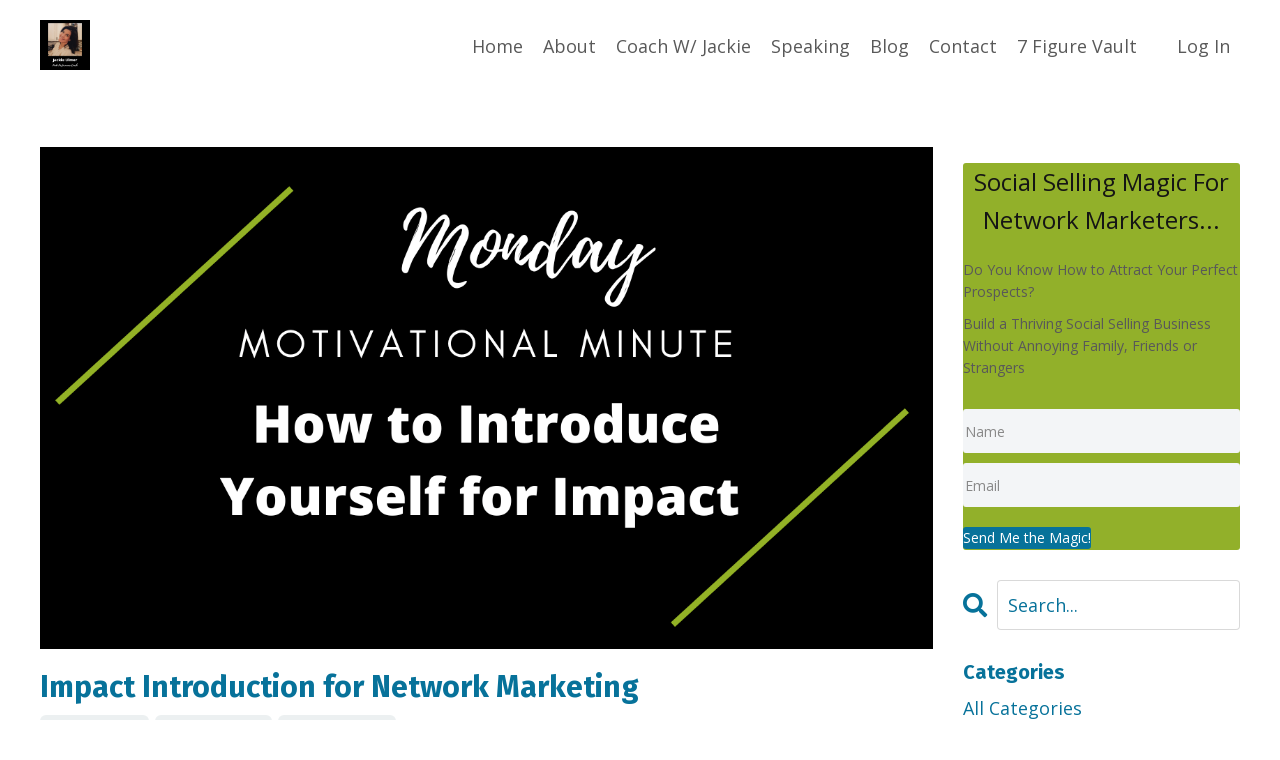

--- FILE ---
content_type: text/html; charset=utf-8
request_url: https://www.streetsmartwealth.com/blog?page=7&tag=business%20podcast
body_size: 8534
content:
<!doctype html>
<html lang="en">
  <head>
    
              <meta name="csrf-param" content="authenticity_token">
              <meta name="csrf-token" content="CGFSTetUriuylUzKkYrh07F8SyHM6QGZZKvBy54KAaCj84BPaxKvBzp8KrBlFMIc0iJAXQQcgYKSYOYqrfoR/g==">
            
    <title>
      
        Street Smart Wealth Blog
      
    </title>
    <meta charset="utf-8" />
    <meta http-equiv="x-ua-compatible" content="ie=edge, chrome=1">
    <meta name="viewport" content="width=device-width, initial-scale=1, shrink-to-fit=no">
    
      <meta name="description" content="Jackie Ulmer&#39;s Blog on Business, Confidence, Social Media and Mindset Success" />
    
    <meta property="og:type" content="website">
<meta property="og:url" content="https://www.streetsmartwealth.com/blog?tag=business+podcast">
<meta name="twitter:card" content="summary_large_image">

<meta property="og:title" content="Street Smart Wealth Blog">
<meta name="twitter:title" content="Street Smart Wealth Blog">


<meta property="og:description" content="Jackie Ulmer&#39;s Blog on Business, Confidence, Social Media and Mindset Success">
<meta name="twitter:description" content="Jackie Ulmer&#39;s Blog on Business, Confidence, Social Media and Mindset Success">


<meta property="og:image" content="https://kajabi-storefronts-production.kajabi-cdn.com/kajabi-storefronts-production/sites/9395/images/dYp1tTtpQq1huSPFORnu_file.jpg">
<meta name="twitter:image" content="https://kajabi-storefronts-production.kajabi-cdn.com/kajabi-storefronts-production/sites/9395/images/dYp1tTtpQq1huSPFORnu_file.jpg">

    
      <link href="https://kajabi-storefronts-production.kajabi-cdn.com/kajabi-storefronts-production/sites/9395/images/fOMFnwyxShaPbSfLt49Y_JUSSW.png?v=2" rel="shortcut icon" />
    
    <link rel="canonical" href="https://www.streetsmartwealth.com/blog?tag=business+podcast" />

    <!-- Google Fonts ====================================================== -->
    <link rel="preconnect" href="https://fonts.gstatic.com" crossorigin>
    <link rel="stylesheet" media="print" onload="this.onload=null;this.removeAttribute(&#39;media&#39;);" type="text/css" href="//fonts.googleapis.com/css?family=Open+Sans:400,700,400italic,700italic|Fira+Sans:400,700,400italic,700italic&amp;display=swap" />

    <!-- Kajabi CSS ======================================================== -->
    <link rel="stylesheet" media="print" onload="this.onload=null;this.removeAttribute(&#39;media&#39;);" type="text/css" href="https://kajabi-app-assets.kajabi-cdn.com/assets/core-0d125629e028a5a14579c81397830a1acd5cf5a9f3ec2d0de19efb9b0795fb03.css" />

    

    <!-- Font Awesome Icons -->
    <link rel="stylesheet" media="print" onload="this.onload=null;this.removeAttribute(&#39;media&#39;);" type="text/css" crossorigin="anonymous" href="https://use.fontawesome.com/releases/v5.15.2/css/all.css" />

    <link rel="stylesheet" media="screen" href="https://kajabi-storefronts-production.kajabi-cdn.com/kajabi-storefronts-production/themes/2150449730/assets/styles.css?1707359871765125" />

    <!-- Customer CSS ====================================================== -->
    <!-- If you're using custom css that affects the first render of the page, replace async_style_link below with styesheet_tag -->
    <link rel="stylesheet" media="print" onload="this.onload=null;this.removeAttribute(&#39;media&#39;);" type="text/css" href="https://kajabi-storefronts-production.kajabi-cdn.com/kajabi-storefronts-production/themes/2150449730/assets/overrides.css?1707359871765125" />
    <style>
  /* Custom CSS Added Via Theme Settings */
  /* CSS Overrides go here */
</style>

    <!-- Kajabi Editor Only CSS ============================================ -->
    

    <!-- Header hook ======================================================= -->
    <link rel="alternate" type="application/rss+xml" title="Street Smart Wealth Blog" href="https://www.streetsmartwealth.com/blog.rss" /><script type="text/javascript">
  var Kajabi = Kajabi || {};
</script>
<script type="text/javascript">
  Kajabi.currentSiteUser = {
    "id" : "-1",
    "type" : "Guest",
    "contactId" : "",
  };
</script>
<script type="text/javascript">
  Kajabi.theme = {
    activeThemeName: "Streamlined Home",
    previewThemeId: null,
    editor: false
  };
</script>
<meta name="turbo-prefetch" content="false">
<script async src="https://pagead2.googlesyndication.com/pagead/js/adsbygoogle.js?client=ca-pub-3867649159478686" crossorigin="anonymous"></script><script async src="https://www.googletagmanager.com/gtag/js?id=G-8VYF9L0EQW"></script>
<script>
  window.dataLayer = window.dataLayer || [];
  function gtag(){dataLayer.push(arguments);}
  gtag('js', new Date());
  gtag('config', 'G-8VYF9L0EQW');
</script>
<style type="text/css">
  #editor-overlay {
    display: none;
    border-color: #2E91FC;
    position: absolute;
    background-color: rgba(46,145,252,0.05);
    border-style: dashed;
    border-width: 3px;
    border-radius: 3px;
    pointer-events: none;
    cursor: pointer;
    z-index: 10000000000;
  }
  .editor-overlay-button {
    color: white;
    background: #2E91FC;
    border-radius: 2px;
    font-size: 13px;
    margin-inline-start: -24px;
    margin-block-start: -12px;
    padding-block: 3px;
    padding-inline: 10px;
    text-transform:uppercase;
    font-weight:bold;
    letter-spacing:1.5px;

    left: 50%;
    top: 50%;
    position: absolute;
  }
</style>
<script src="https://kajabi-app-assets.kajabi-cdn.com/vite/assets/track_analytics-999259ad.js" crossorigin="anonymous" type="module"></script><link rel="modulepreload" href="https://kajabi-app-assets.kajabi-cdn.com/vite/assets/stimulus-576c66eb.js" as="script" crossorigin="anonymous">
<link rel="modulepreload" href="https://kajabi-app-assets.kajabi-cdn.com/vite/assets/track_product_analytics-9c66ca0a.js" as="script" crossorigin="anonymous">
<link rel="modulepreload" href="https://kajabi-app-assets.kajabi-cdn.com/vite/assets/stimulus-e54d982b.js" as="script" crossorigin="anonymous">
<link rel="modulepreload" href="https://kajabi-app-assets.kajabi-cdn.com/vite/assets/trackProductAnalytics-3d5f89d8.js" as="script" crossorigin="anonymous">      <script type="text/javascript">
        if (typeof (window.rudderanalytics) === "undefined") {
          !function(){"use strict";window.RudderSnippetVersion="3.0.3";var sdkBaseUrl="https://cdn.rudderlabs.com/v3"
          ;var sdkName="rsa.min.js";var asyncScript=true;window.rudderAnalyticsBuildType="legacy",window.rudderanalytics=[]
          ;var e=["setDefaultInstanceKey","load","ready","page","track","identify","alias","group","reset","setAnonymousId","startSession","endSession","consent"]
          ;for(var n=0;n<e.length;n++){var t=e[n];window.rudderanalytics[t]=function(e){return function(){
          window.rudderanalytics.push([e].concat(Array.prototype.slice.call(arguments)))}}(t)}try{
          new Function('return import("")'),window.rudderAnalyticsBuildType="modern"}catch(a){}
          if(window.rudderAnalyticsMount=function(){
          "undefined"==typeof globalThis&&(Object.defineProperty(Object.prototype,"__globalThis_magic__",{get:function get(){
          return this},configurable:true}),__globalThis_magic__.globalThis=__globalThis_magic__,
          delete Object.prototype.__globalThis_magic__);var e=document.createElement("script")
          ;e.src="".concat(sdkBaseUrl,"/").concat(window.rudderAnalyticsBuildType,"/").concat(sdkName),e.async=asyncScript,
          document.head?document.head.appendChild(e):document.body.appendChild(e)
          },"undefined"==typeof Promise||"undefined"==typeof globalThis){var d=document.createElement("script")
          ;d.src="https://polyfill-fastly.io/v3/polyfill.min.js?version=3.111.0&features=Symbol%2CPromise&callback=rudderAnalyticsMount",
          d.async=asyncScript,document.head?document.head.appendChild(d):document.body.appendChild(d)}else{
          window.rudderAnalyticsMount()}window.rudderanalytics.load("2apYBMHHHWpiGqicceKmzPebApa","https://kajabiaarnyhwq.dataplane.rudderstack.com",{})}();
        }
      </script>
      <script type="text/javascript">
        if (typeof (window.rudderanalytics) !== "undefined") {
          rudderanalytics.page({"account_id":"8647","site_id":"9395"});
        }
      </script>
      <script type="text/javascript">
        if (typeof (window.rudderanalytics) !== "undefined") {
          (function () {
            function AnalyticsClickHandler (event) {
              const targetEl = event.target.closest('a') || event.target.closest('button');
              if (targetEl) {
                rudderanalytics.track('Site Link Clicked', Object.assign(
                  {"account_id":"8647","site_id":"9395"},
                  {
                    link_text: targetEl.textContent.trim(),
                    link_href: targetEl.href,
                    tag_name: targetEl.tagName,
                  }
                ));
              }
            };
            document.addEventListener('click', AnalyticsClickHandler);
          })();
        }
      </script>
<script>
!function(f,b,e,v,n,t,s){if(f.fbq)return;n=f.fbq=function(){n.callMethod?
n.callMethod.apply(n,arguments):n.queue.push(arguments)};if(!f._fbq)f._fbq=n;
n.push=n;n.loaded=!0;n.version='2.0';n.agent='plkajabi';n.queue=[];t=b.createElement(e);t.async=!0;
t.src=v;s=b.getElementsByTagName(e)[0];s.parentNode.insertBefore(t,s)}(window,
                                                                      document,'script','https://connect.facebook.net/en_US/fbevents.js');


fbq('init', '750535548381394');
fbq('track', "PageView");</script>
<noscript><img height="1" width="1" style="display:none"
src="https://www.facebook.com/tr?id=750535548381394&ev=PageView&noscript=1"
/></noscript>
<meta name='site_locale' content='en'><style type="text/css">
  body main {
    direction: ltr;
  }
  .slick-list {
    direction: ltr;
  }
</style>
<style type="text/css">
  /* Font Awesome 4 */
  .fa.fa-twitter{
    font-family:sans-serif;
  }
  .fa.fa-twitter::before{
    content:"𝕏";
    font-size:1.2em;
  }

  /* Font Awesome 5 */
  .fab.fa-twitter{
    font-family:sans-serif;
  }
  .fab.fa-twitter::before{
    content:"𝕏";
    font-size:1.2em;
  }
</style>
<link rel="stylesheet" href="https://cdn.jsdelivr.net/npm/@kajabi-ui/styles@1.0.4/dist/kajabi_products/kajabi_products.css" />
<script type="module" src="https://cdn.jsdelivr.net/npm/@pine-ds/core@3.13.0/dist/pine-core/pine-core.esm.js"></script>
<script nomodule src="https://cdn.jsdelivr.net/npm/@pine-ds/core@3.13.0/dist/pine-core/index.esm.js"></script>


  </head>
  <style>
  body {
    
      
    
  }
</style>
  <body id="encore-theme" class="background-unrecognized">
    

    <div id="section-header" data-section-id="header">

<style>
  /* Default Header Styles */
  .header {
    
      background-color: #FFFFFF;
    
    font-size: 18px;
  }
  .header a,
  .header a.link-list__link,
  .header a.link-list__link:hover,
  .header a.social-icons__icon,
  .header .user__login a,
  .header .dropdown__item a,
  .header .dropdown__trigger:hover {
    color: #595959;
  }
  .header .dropdown__trigger {
    color: #595959 !important;
  }
  /* Mobile Header Styles */
  @media (max-width: 767px) {
    .header {
      
      font-size: 16px;
    }
    
    .header .hamburger__slices .hamburger__slice {
      
        background-color: ;
      
    }
    
      .header a.link-list__link, .dropdown__item a, .header__content--mobile {
        text-align: left;
      }
    
    .header--overlay .header__content--mobile  {
      padding-bottom: 20px;
    }
  }
  /* Sticky Styles */
  
</style>

<div class="hidden">
  
    
  
    
  
    
  
    
  
  
  
  
</div>

<header class="header header--static    header--close-on-scroll" kjb-settings-id="sections_header_settings_background_color">
  <div class="hello-bars">
    
      
    
      
    
      
    
      
    
  </div>
  
    <div class="header__wrap">
      <div class="header__content header__content--desktop background-unrecognized">
        <div class="container header__container media justify-content-left">
          
            
                <style>
@media (min-width: 768px) {
  #block-1555988494486 {
    text-align: left;
  }
} 
</style>

<div id="block-1555988494486" class="header__block header__block--logo header__block--show header__switch-content " kjb-settings-id="sections_header_blocks_1555988494486_settings_stretch">
  

<style>
  #block-1555988494486 {
    line-height: 1;
  }
  #block-1555988494486 .logo__image {
    display: block;
    width: 50px;
  }
  #block-1555988494486 .logo__text {
    color: ;
  }
</style>

<a class="logo" href="/">
  
    
      <img loading="auto" class="logo__image" alt="Header Logo" kjb-settings-id="sections_header_blocks_1555988494486_settings_logo" src="https://kajabi-storefronts-production.kajabi-cdn.com/kajabi-storefronts-production/sites/9395/images/asSTv2nRTMmtMRdUXInV_JackieUlmer-K-Logo.png" />
    
  
</a>
</div>
              
          
            
                <style>
@media (min-width: 768px) {
  #block-1555988491313 {
    text-align: right;
  }
} 
</style>

<div id="block-1555988491313" class="header__block header__switch-content header__block--menu stretch" kjb-settings-id="sections_header_blocks_1555988491313_settings_stretch">
  <div class="link-list justify-content-right" kjb-settings-id="sections_header_blocks_1555988491313_settings_menu">
  
    <a class="link-list__link" href="https://www.streetsmartwealth.com/" >Home</a>
  
    <a class="link-list__link" href="https://www.streetsmartwealth.com/p/about" >About</a>
  
    <a class="link-list__link" href="https://www.streetsmartwealth.com/network-marketing-coach-women" >Coach W/ Jackie</a>
  
    <a class="link-list__link" href="https://www.streetsmartwealth.com/speak" >Speaking</a>
  
    <a class="link-list__link" href="https://www.streetsmartwealth.com/blog" >Blog</a>
  
    <a class="link-list__link" href="https://www.streetsmartwealth.com/p/contact" >Contact</a>
  
    <a class="link-list__link" href="https://www.streetsmartwealth.com/store" >7 Figure Vault</a>
  
</div>
</div>
              
          
            
                <style>
@media (min-width: 768px) {
  #block-1602256221872 {
    text-align: right;
  }
} 
</style>

<div id="block-1602256221872" class="header__block header__switch-content header__block--menu " kjb-settings-id="sections_header_blocks_1602256221872_settings_stretch">
  <div class="link-list justify-content-right" kjb-settings-id="sections_header_blocks_1602256221872_settings_menu">
  
</div>
</div>
              
          
            
                <style>
@media (min-width: 768px) {
  #block-1555988487706 {
    text-align: left;
  }
} 
</style>

<div id="block-1555988487706" class="header__block header__switch-content header__block--user " kjb-settings-id="sections_header_blocks_1555988487706_settings_stretch">
  <style>
  /* Dropdown menu colors for desktop */
  @media (min-width: 768px) {
    #block-1555988487706 .dropdown__menu {
      background: #FFFFFF;
      color: #595959;
    }
    #block-1555988487706 .dropdown__item a,
    #block-1555988487706 {
      color: #595959;
    }
  }
  /* Mobile menu text alignment */
  @media (max-width: 767px) {
    #block-1555988487706 .dropdown__item a,
    #block-1555988487706 .user__login a {
      text-align: left;
    }
  }
</style>

<div class="user" kjb-settings-id="sections_header_blocks_1555988487706_settings_language_login">
  
    <span class="user__login" kjb-settings-id="language_login"><a href="/login">Log In</a></span>
  
</div>
</div>
              
          
          
            <div class="hamburger hidden--desktop" kjb-settings-id="sections_header_settings_hamburger_color">
              <div class="hamburger__slices">
                <div class="hamburger__slice hamburger--slice-1"></div>
                <div class="hamburger__slice hamburger--slice-2"></div>
                <div class="hamburger__slice hamburger--slice-3"></div>
                <div class="hamburger__slice hamburger--slice-4"></div>
              </div>
            </div>
          
        </div>
      </div>
      <div class="header__content header__content--mobile">
        <div class="header__switch-content header__spacer"></div>
      </div>
    </div>
  
</header>

</div>
    <main>
      <div data-dynamic-sections=blog><div id="section-1599589855686" data-section-id="1599589855686"><style>
  
  .blog-listings {
    background-color: ;
  }
  .blog-listings .sizer {
    padding-top: 40px;
    padding-bottom: 40px;
  }
  .blog-listings .container {
    max-width: calc(1260px + 10px + 10px);
    padding-right: 10px;
    padding-left: 10px;
  }
  .blog-listing__panel {
    background-color: #ffffff;
    border-color: ;
    border-radius: 4px;
    border-style: none;
    border-width: 25px ;
  }
  .blog-listing__title {
    color: #07729a !important;
  }
  .blog-listing__title:hover {
    color: #07729a !important;
  }
  .blog-listing__date {
    color: ;
  }
  .tag {
    color: #07729a;
    background-color: #ecf0f1;
  }
  .tag:hover {
    color: #07729a;
    background-color: #ecf0f1;
  }
  .blog-listing__content {
    color: ;
  }
  .blog-listing__more {
    color: #07729a;
  }
  @media (min-width: 768px) {
    
    .blog-listings .sizer {
      padding-top: 40px;
      padding-bottom: 40px;
    }
    .blog-listings .container {
      max-width: calc(1260px + 40px + 40px);
      padding-right: 40px;
      padding-left: 40px;
    }
  }
  .pag__link {
    color: ;
  }
  .pag__link--current {
    color: ;
  }
  .pag__link--disabled {
    color: ;
  }
</style>

<section class="blog-listings " kjb-settings-id="sections_1599589855686_settings_background_color">
  <div class="sizer">
    
    <div class="container">
      <div class="row">
        
          <div class="col-lg-9">
        
          <div class="blog-listings__content blog-listings__content--list">
            
              
                





<div class="blog-listing blog-listing--list blog-listing--has-media">
  
    <div class="blog-listing__media">
      
        
  
    
      <a href="/blog/impact-introduction-network-marketing">
        <img loading="auto" alt="Monday Motivation Minute" src="https://kajabi-storefronts-production.kajabi-cdn.com/kajabi-storefronts-production/blogs/10328/images/zerbmTcxS7GTkIgEMEtO_MondayMinuteIntroGreen.png" />
      </a>
    
  

      
    </div>
    <div class="blog-listing__data">
      <a class="h3 blog-listing__title" href="/blog/impact-introduction-network-marketing">Impact Introduction for Network Marketing</a>
      
        <span class="blog-listing__tags" kjb-settings-id="sections_1599589855686_settings_show_tags">
          
            
              <a class="tag" href="https://www.streetsmartwealth.com/blog?tag=business+podcast">business podcast</a>
            
              <a class="tag" href="https://www.streetsmartwealth.com/blog?tag=monday+motivation">monday motivation</a>
            
              <a class="tag" href="https://www.streetsmartwealth.com/blog?tag=network+marketing">network marketing</a>
            
          
        </span>
      
      
      
      
    </div>
  
</div>
              
                





<div class="blog-listing blog-listing--list blog-listing--has-media">
  
    <div class="blog-listing__media">
      
        
  
    
      <a href="/blog/create-compelling-copy-converts-sales">
        <img loading="auto" alt="" src="https://kajabi-storefronts-production.kajabi-cdn.com/kajabi-storefronts-production/blogs/10328/images/tMg9MVDDTyKk31Nucj1r_CreateCompellingCopy.png" />
      </a>
    
  

      
    </div>
    <div class="blog-listing__data">
      <a class="h3 blog-listing__title" href="/blog/create-compelling-copy-converts-sales">How to Create Compelling Copy That Converts to Sales</a>
      
        <span class="blog-listing__tags" kjb-settings-id="sections_1599589855686_settings_show_tags">
          
            
              <a class="tag" href="https://www.streetsmartwealth.com/blog?tag=business+podcast">business podcast</a>
            
              <a class="tag" href="https://www.streetsmartwealth.com/blog?tag=network+marketing">network marketing</a>
            
              <a class="tag" href="https://www.streetsmartwealth.com/blog?tag=social+media">social media</a>
            
          
        </span>
      
      
      
      
    </div>
  
</div>
              
                





<div class="blog-listing blog-listing--list blog-listing--has-media">
  
    <div class="blog-listing__media">
      
        
  
    
      <a href="/blog/network-marketing-other-peoples-opinions">
        <img loading="auto" alt="Monday Motivation Minute" src="https://kajabi-storefronts-production.kajabi-cdn.com/kajabi-storefronts-production/blogs/10328/images/nfk15CUsTaK1Phcvjp57_MonMinMeetOppRed.png" />
      </a>
    
  

      
    </div>
    <div class="blog-listing__data">
      <a class="h3 blog-listing__title" href="/blog/network-marketing-other-peoples-opinions">Network Marketing and Other People’s Opinions</a>
      
        <span class="blog-listing__tags" kjb-settings-id="sections_1599589855686_settings_show_tags">
          
            
              <a class="tag" href="https://www.streetsmartwealth.com/blog?tag=business+podcast">business podcast</a>
            
              <a class="tag" href="https://www.streetsmartwealth.com/blog?tag=monday+motivation">monday motivation</a>
            
              <a class="tag" href="https://www.streetsmartwealth.com/blog?tag=network+marketing">network marketing</a>
            
          
        </span>
      
      
      
      
    </div>
  
</div>
              
                





<div class="blog-listing blog-listing--list blog-listing--has-media">
  
    <div class="blog-listing__media">
      
        
  
    
      <a href="/blog/overcoming-procrastination-network-marketing">
        <img loading="auto" alt="Monday Motivation Minute" src="https://kajabi-storefronts-production.kajabi-cdn.com/kajabi-storefronts-production/blogs/10328/images/ytjrrI6jSSGtVCfNoTtQ_MonMinutePRocrastinationBlue.png" />
      </a>
    
  

      
    </div>
    <div class="blog-listing__data">
      <a class="h3 blog-listing__title" href="/blog/overcoming-procrastination-network-marketing">Overcoming Procrastination in Network Marketing </a>
      
        <span class="blog-listing__tags" kjb-settings-id="sections_1599589855686_settings_show_tags">
          
            
              <a class="tag" href="https://www.streetsmartwealth.com/blog?tag=business+podcast">business podcast</a>
            
              <a class="tag" href="https://www.streetsmartwealth.com/blog?tag=monday+motivation">monday motivation</a>
            
              <a class="tag" href="https://www.streetsmartwealth.com/blog?tag=network+marketing">network marketing</a>
            
          
        </span>
      
      
      
      
    </div>
  
</div>
              
                





<div class="blog-listing blog-listing--list blog-listing--has-media">
  
    <div class="blog-listing__media">
      
        
  
    
      <a href="/blog/network-marketing-daily-mindset-work">
        <img loading="auto" alt="Monday Motivation Minute" src="https://kajabi-storefronts-production.kajabi-cdn.com/kajabi-storefronts-production/blogs/10328/images/GdqQfo6QCuiayD6bZbZa_MondayMinuteMindsetGreen.png" />
      </a>
    
  

      
    </div>
    <div class="blog-listing__data">
      <a class="h3 blog-listing__title" href="/blog/network-marketing-daily-mindset-work">Network Marketing Daily Mindset Work</a>
      
        <span class="blog-listing__tags" kjb-settings-id="sections_1599589855686_settings_show_tags">
          
            
              <a class="tag" href="https://www.streetsmartwealth.com/blog?tag=business+podcast">business podcast</a>
            
              <a class="tag" href="https://www.streetsmartwealth.com/blog?tag=monday+motivation">monday motivation</a>
            
              <a class="tag" href="https://www.streetsmartwealth.com/blog?tag=network+marketing">network marketing</a>
            
              <a class="tag" href="https://www.streetsmartwealth.com/blog?tag=personal+growth">personal growth</a>
            
          
        </span>
      
      
      
      
    </div>
  
</div>
              
                





<div class="blog-listing blog-listing--list blog-listing--has-media">
  
    <div class="blog-listing__media">
      
        
  
    
      <a href="/blog/gratitude-in-spite-of-pandemic">
        <img loading="auto" alt="" src="https://kajabi-storefronts-production.kajabi-cdn.com/kajabi-storefronts-production/blogs/10328/images/n5wSD4QbRFekA7suAyIt_GratitudeBecause.png" />
      </a>
    
  

      
    </div>
    <div class="blog-listing__data">
      <a class="h3 blog-listing__title" href="/blog/gratitude-in-spite-of-pandemic">Gratitude in Spite of and Because of the Pandemic</a>
      
        <span class="blog-listing__tags" kjb-settings-id="sections_1599589855686_settings_show_tags">
          
            
              <a class="tag" href="https://www.streetsmartwealth.com/blog?tag=business+podcast">business podcast</a>
            
              <a class="tag" href="https://www.streetsmartwealth.com/blog?tag=network+marketing">network marketing</a>
            
              <a class="tag" href="https://www.streetsmartwealth.com/blog?tag=personal+growth">personal growth</a>
            
          
        </span>
      
      
      
      
    </div>
  
</div>
              
                





<div class="blog-listing blog-listing--list blog-listing--has-media">
  
    <div class="blog-listing__media">
      
        
  
    
      <a href="/blog/overcoming-fear-network-marketing">
        <img loading="auto" alt="Monday Motivation Minute" src="https://kajabi-storefronts-production.kajabi-cdn.com/kajabi-storefronts-production/blogs/10328/images/rov4bbPNSFKhctBRBR5K_MonMinMeetFearRed.png" />
      </a>
    
  

      
    </div>
    <div class="blog-listing__data">
      <a class="h3 blog-listing__title" href="/blog/overcoming-fear-network-marketing">Overcoming Fear in Network Marketing</a>
      
        <span class="blog-listing__tags" kjb-settings-id="sections_1599589855686_settings_show_tags">
          
            
              <a class="tag" href="https://www.streetsmartwealth.com/blog?tag=business+podcast">business podcast</a>
            
              <a class="tag" href="https://www.streetsmartwealth.com/blog?tag=monday+motivation">monday motivation</a>
            
              <a class="tag" href="https://www.streetsmartwealth.com/blog?tag=network+marketing">network marketing</a>
            
          
        </span>
      
      
      
      
    </div>
  
</div>
              
                





<div class="blog-listing blog-listing--list blog-listing--has-media">
  
    <div class="blog-listing__media">
      
        
  
    
      <a href="/blog/morning-routine-daily-thought-work">
        <img loading="auto" alt="" src="https://kajabi-storefronts-production.kajabi-cdn.com/kajabi-storefronts-production/blogs/10328/images/SaKSK42aR863dC9XgmFV_MorningRoutineDaillyThoughtWork.png" />
      </a>
    
  

      
    </div>
    <div class="blog-listing__data">
      <a class="h3 blog-listing__title" href="/blog/morning-routine-daily-thought-work">Morning Routine and Daily Thought Work</a>
      
        <span class="blog-listing__tags" kjb-settings-id="sections_1599589855686_settings_show_tags">
          
            
              <a class="tag" href="https://www.streetsmartwealth.com/blog?tag=business+podcast">business podcast</a>
            
              <a class="tag" href="https://www.streetsmartwealth.com/blog?tag=personal+growth">personal growth</a>
            
          
        </span>
      
      
      
      
    </div>
  
</div>
              
                





<div class="blog-listing blog-listing--list blog-listing--has-media">
  
    <div class="blog-listing__media">
      
        
  
    
      <a href="/blog/graspy-certain-energy-network-marketing">
        <img loading="auto" alt="" src="https://kajabi-storefronts-production.kajabi-cdn.com/kajabi-storefronts-production/blogs/10328/images/EMpT00RoefbJjZ8avC2A_GraspyVsCertainEnergyInNetworkMarketing.png" />
      </a>
    
  

      
    </div>
    <div class="blog-listing__data">
      <a class="h3 blog-listing__title" href="/blog/graspy-certain-energy-network-marketing">Graspy Energy vs Certain Energy in Network Marketing</a>
      
        <span class="blog-listing__tags" kjb-settings-id="sections_1599589855686_settings_show_tags">
          
            
              <a class="tag" href="https://www.streetsmartwealth.com/blog?tag=business+podcast">business podcast</a>
            
              <a class="tag" href="https://www.streetsmartwealth.com/blog?tag=network+marketing">network marketing</a>
            
          
        </span>
      
      
      
      
    </div>
  
</div>
              
                





<div class="blog-listing blog-listing--list blog-listing--has-media">
  
    <div class="blog-listing__media">
      
        
  
    
      <a href="/blog/network-marketing-accountability">
        <img loading="auto" alt="Monday Motivation Minute" src="https://kajabi-storefronts-production.kajabi-cdn.com/kajabi-storefronts-production/blogs/10328/images/BjnE483HSaiORVn1GIYf_MonMinuteNWMAccountabilityBlue.png" />
      </a>
    
  

      
    </div>
    <div class="blog-listing__data">
      <a class="h3 blog-listing__title" href="/blog/network-marketing-accountability">Network Marketing Accountability</a>
      
        <span class="blog-listing__tags" kjb-settings-id="sections_1599589855686_settings_show_tags">
          
            
              <a class="tag" href="https://www.streetsmartwealth.com/blog?tag=business+podcast">business podcast</a>
            
              <a class="tag" href="https://www.streetsmartwealth.com/blog?tag=monday+motivation">monday motivation</a>
            
              <a class="tag" href="https://www.streetsmartwealth.com/blog?tag=network+marketing">network marketing</a>
            
          
        </span>
      
      
      
      
    </div>
  
</div>
              
                





<div class="blog-listing blog-listing--list blog-listing--has-media">
  
    <div class="blog-listing__media">
      
        
  
    
      <a href="/blog/network-marketing-success-equation">
        <img loading="auto" alt="" src="https://kajabi-storefronts-production.kajabi-cdn.com/kajabi-storefronts-production/blogs/10328/images/z5QhrxuXR1mbjqYQa13m_NetworkMarketingSuccessEquation.PNG" />
      </a>
    
  

      
    </div>
    <div class="blog-listing__data">
      <a class="h3 blog-listing__title" href="/blog/network-marketing-success-equation">The Network Marketing Success Equation</a>
      
        <span class="blog-listing__tags" kjb-settings-id="sections_1599589855686_settings_show_tags">
          
            
              <a class="tag" href="https://www.streetsmartwealth.com/blog?tag=business+podcast">business podcast</a>
            
              <a class="tag" href="https://www.streetsmartwealth.com/blog?tag=network+marketing">network marketing</a>
            
          
        </span>
      
      
      
      
    </div>
  
</div>
              
                





<div class="blog-listing blog-listing--list blog-listing--has-media">
  
    <div class="blog-listing__media">
      
        
  
    
      <a href="/blog/network-marketing-track-what-matters">
        <img loading="auto" alt="Monday Motivation Minute" src="https://kajabi-storefronts-production.kajabi-cdn.com/kajabi-storefronts-production/blogs/10328/images/j9TOhy2vT0CPVZ5KeQjE_MondayMinuteHowTrackGreen.png" />
      </a>
    
  

      
    </div>
    <div class="blog-listing__data">
      <a class="h3 blog-listing__title" href="/blog/network-marketing-track-what-matters">Network Marketing - How to Track What Matters</a>
      
        <span class="blog-listing__tags" kjb-settings-id="sections_1599589855686_settings_show_tags">
          
            
              <a class="tag" href="https://www.streetsmartwealth.com/blog?tag=business+podcast">business podcast</a>
            
              <a class="tag" href="https://www.streetsmartwealth.com/blog?tag=monday+motivation">monday motivation</a>
            
              <a class="tag" href="https://www.streetsmartwealth.com/blog?tag=network+marketing">network marketing</a>
            
          
        </span>
      
      
      
      
    </div>
  
</div>
              
              
                <div class="pag">
  
    <a class="pag__link pag__link--prev" href="/blog?tag=business+podcast&page=6">
      <i class="fa fa-arrow-left"></i>
    </a>
  
  
    
      
        <a class="pag__link" href="?page=1&amp;tag=business podcast">1</a>
      
    
      
        <a class="pag__link" href="?page=2&amp;tag=business podcast">2</a>
      
    
      
        <a class="pag__link" href="?page=3&amp;tag=business podcast">3</a>
      
    
      
        <a class="pag__link" href="?page=4&amp;tag=business podcast">4</a>
      
    
      
        <a class="pag__link" href="?page=5&amp;tag=business podcast">5</a>
      
    
      
        <a class="pag__link" href="?page=6&amp;tag=business podcast">6</a>
      
    
      
        <a class="pag__link pag__link--current" href="?page=7&amp;tag=business podcast">7</a>
      
    
      
        <a class="pag__link" href="?page=8&amp;tag=business podcast">8</a>
      
    
      
        <a class="pag__link" href="?page=9&amp;tag=business podcast">9</a>
      
    
      
        <a class="pag__link" href="?page=10&amp;tag=business podcast">10</a>
      
    
      
        <a class="pag__link" href="?page=11&amp;tag=business podcast">11</a>
      
    
      
        <a class="pag__link" href="?page=12&amp;tag=business podcast">12</a>
      
    
      
        <a class="pag__link" href="?page=13&amp;tag=business podcast">13</a>
      
    
  
  
    <a class="pag__link pag__link--next" href="/blog?tag=business+podcast&page=8">
      <i class="fa fa-arrow-right"></i>
    </a>
  
</div>
              
            
          </div>
        </div>
        <style>
   .sidebar__panel {
     background-color: #ffffff;
     border-color: ;
     border-radius: 4px;
     border-style: none;
     border-width: 25px ;
   }
</style>

<div class="col-lg-3    ">
  <div class="sidebar" kjb-settings-id="sections_1599589855686_settings_show_sidebar">
    
      
        <div class="sidebar__block">
          
              

<style>
  .sidebar-custom--1650550407829 {
    text-align: left;
  }
  .sidebar-custom--1650550407829 .sidebar-custom__heading {
    color: ;
  }
</style>

<div class="sidebar-custom sidebar-custom--1650550407829">
  
  
  <div class="sidebar-custom__content" kjb-settings-id="sections_1599589855686_blocks_1650550407829_settings_content"><p>
<script src="https://www.streetsmartwealth.com/forms/594629/embed.js">// <![CDATA[

// ]]></script>
</p></div>
  
</div>
            
        </div>
      
        <div class="sidebar__block">
          
              <style>
  .sidebar-search__icon i {
    color: #07729a;
  }
  .sidebar-search--1600115507943 ::-webkit-input-placeholder {
    color: #07729a;
  }
  .sidebar-search--1600115507943 ::-moz-placeholder {
    color: #07729a;
  }
  .sidebar-search--1600115507943 :-ms-input-placeholder {
    color: #07729a;
  }
  .sidebar-search--1600115507943 :-moz-placeholder {
    color: #07729a;
  }
  .sidebar-search--1600115507943 .sidebar-search__input {
    color: #07729a;
  }
</style>

<div class="sidebar-search sidebar-search--1600115507943" kjb-settings-id="sections_1599589855686_blocks_1600115507943_settings_search_text">
  <form class="sidebar-search__form" action="/blog/search" method="get" role="search">
    <span class="sidebar-search__icon"><i class="fa fa-search"></i></span>
    <input class="form-control sidebar-search__input" type="search" name="q" placeholder="Search...">
  </form>
</div>
            
        </div>
      
        <div class="sidebar__block">
          
              <style>
  .sidebar-categories--1600115512118 {
    text-align: left;
  }
  .sidebar-categories--1600115512118 .sidebar-categories__title {
    color: #07729a;
  }
  .sidebar-categories--1600115512118 .sidebar-categories__select {
    color: #07729a !important;
  }
  .sidebar-categories--1600115512118 .sidebar-categories__link {
    color: #07729a;
  }
  .sidebar-categories--1600115512118 .sidebar-categories__tag {
    color: #07729a;
  }
</style>

<div class="sidebar-categories sidebar-categories--1600115512118">
  <p class="h5 sidebar-categories__title" kjb-settings-id="sections_1599589855686_blocks_1600115512118_settings_heading">Categories</p>
  
    <a class="sidebar-categories__link" href="/blog" kjb-settings-id="sections_1599589855686_blocks_1600115512118_settings_all_tags">All Categories</a>
    
      
        <a class="sidebar-categories__tag sidebar-categories__tag--active" href="https://www.streetsmartwealth.com/blog?tag=business+podcast">business podcast</a>
      
    
      
        <a class="sidebar-categories__tag" href="https://www.streetsmartwealth.com/blog?tag=monday+motivation">monday motivation</a>
      
    
      
        <a class="sidebar-categories__tag" href="https://www.streetsmartwealth.com/blog?tag=network+marketing">network marketing</a>
      
    
      
        <a class="sidebar-categories__tag" href="https://www.streetsmartwealth.com/blog?tag=personal+growth">personal growth</a>
      
    
      
        <a class="sidebar-categories__tag" href="https://www.streetsmartwealth.com/blog?tag=social+media">social media</a>
      
    
  
</div>
            
        </div>
      
        <div class="sidebar__block">
          
              <style>
  .social-icons--1600115515053 .social-icons__icons {
    justify-content: 
  }
  .social-icons--1600115515053 .social-icons__icon {
    color: #07729a !important;
  }
  .social-icons--1600115515053.social-icons--round .social-icons__icon {
    background-color: #0072EF;
  }
  .social-icons--1600115515053.social-icons--square .social-icons__icon {
    background-color: #0072EF;
  }
  
  @media (min-width: 768px) {
    .social-icons--1600115515053 .social-icons__icons {
      justify-content: 
    }
  }
</style>

<style>
  .social-icons--1600115515053 {
    text-align: left;
  }
  
  .social-icons--1600115515053 .social-icons__heading {
    color: #07729a;
  }
</style>

<div class="social-icons social-icons--sidebar social-icons-- social-icons--1600115515053" kjb-settings-id="sections_1599589855686_blocks_1600115515053_settings_social_icons_text_color">
  <p class="h5 social-icons__heading">Follow Us</p>
  <div class="social-icons__icons">
    
  <a class="social-icons__icon social-icons__icon--" href="https://www.facebook.com/jackieulmer"  target="_blank" rel="noopener"  kjb-settings-id="sections_1599589855686_blocks_1600115515053_settings_social_icon_link_facebook">
    <i class="fab fa-facebook-f"></i>
  </a>


  <a class="social-icons__icon social-icons__icon--" href="https://www.twitter.com/jackieulmer"  target="_blank" rel="noopener"  kjb-settings-id="sections_1599589855686_blocks_1600115515053_settings_social_icon_link_twitter">
    <i class="fab fa-twitter"></i>
  </a>


  <a class="social-icons__icon social-icons__icon--" href="https://www.instagram.com/jackieulmer"  target="_blank" rel="noopener"  kjb-settings-id="sections_1599589855686_blocks_1600115515053_settings_social_icon_link_instagram">
    <i class="fab fa-instagram"></i>
  </a>


  <a class="social-icons__icon social-icons__icon--" href="https://www.youtube.com/channel/UCAd94ftUsPBW6c3OSJskP5Q"  target="_blank" rel="noopener"  kjb-settings-id="sections_1599589855686_blocks_1600115515053_settings_social_icon_link_youtube">
    <i class="fab fa-youtube"></i>
  </a>





  <a class="social-icons__icon social-icons__icon--" href="https://podcasts.apple.com/us/podcast/network-marketing-success-skills-street-smart-wealth/id604579487"  target="_blank" rel="noopener"  kjb-settings-id="sections_1599589855686_blocks_1600115515053_settings_social_icon_link_itunes">
    <i class="fab fa-apple"></i>
  </a>


  <a class="social-icons__icon social-icons__icon--" href="https://www.linkedin.com/in/jackieulmer/"  target="_blank" rel="noopener"  kjb-settings-id="sections_1599589855686_blocks_1600115515053_settings_social_icon_link_linkedin">
    <i class="fab fa-linkedin-in"></i>
  </a>










  <a class="social-icons__icon social-icons__icon--" href="https://open.spotify.com/show/3mh5glRW6oHRq2wkiVmodc"  target="_blank" rel="noopener"  kjb-settings-id="sections_1599589855686_blocks_1600115515053_settings_social_icon_link_spotify">
    <i class="fab fa-spotify"></i>
  </a>


  </div>
</div>
            
        </div>
      
    
  </div>
</div>
      </div>
    </div>
  </div>
</section>

</div></div>
    </main>
    <div id="section-footer" data-section-id="footer">
  <style>
    #section-footer {
      -webkit-box-flex: 1;
      -ms-flex-positive: 1;
      flex-grow: 1;
      display: -webkit-box;
      display: -ms-flexbox;
      display: flex;
    }
    .footer {
      -webkit-box-flex: 1;
      -ms-flex-positive: 1;
      flex-grow: 1;
    }
  </style>

<style>
  .footer {
    background-color: #161E2A;
  }
  .footer, .footer__block {
    font-size: 16px;
    color: ;
  }
  .footer .logo__text {
    color: ;
  }
  .footer .link-list__links {
    width: 100%;
  }
  .footer a.link-list__link {
    color: ;
  }
  .footer .link-list__link:hover {
    color: ;
  }
  .copyright {
    color: ;
  }
  @media (min-width: 768px) {
    .footer, .footer__block {
      font-size: 18px;
    }
  }
  .powered-by a {
    color:  !important;
  }
  
</style>

<footer class="footer   background-dark  " kjb-settings-id="sections_footer_settings_background_color">
  <div class="footer__content">
    <div class="container footer__container media">
      
        
            <div id="block-1555988519593" class="footer__block ">
  

<style>
  #block-1555988519593 {
    line-height: 1;
  }
  #block-1555988519593 .logo__image {
    display: block;
    width: 50px;
  }
  #block-1555988519593 .logo__text {
    color: ;
  }
</style>

<a class="logo" href="/">
  
    
      <img loading="auto" class="logo__image" alt="Footer Logo" kjb-settings-id="sections_footer_blocks_1555988519593_settings_logo" src="https://kajabi-storefronts-production.kajabi-cdn.com/kajabi-storefronts-production/sites/9395/images/asSTv2nRTMmtMRdUXInV_JackieUlmer-K-Logo.png" />
    
  
</a>
</div>
          
      
        
            




<style>
  /* flush setting */
  
  
  /* margin settings */
  #block-1602193175296, [data-slick-id="1602193175296"] {
    margin-top: 0px;
    margin-right: 0px;
    margin-bottom: 0px;
    margin-left: 0px;
  }
  #block-1602193175296 .block, [data-slick-id="1602193175296"] .block {
    /* border settings */
    border: 4px  black;
    border-radius: 4px;
    

    /* background color */
    
      background-color: ;
    
    /* default padding for mobile */
    
      padding: 20px;
    
    
      padding: 20px;
    
    
      
        padding: 20px;
      
    
    /* mobile padding overrides */
    
    
      padding-top: 0px;
    
    
      padding-right: 0px;
    
    
      padding-bottom: 0px;
    
    
      padding-left: 0px;
    
  }

  @media (min-width: 768px) {
    /* desktop margin settings */
    #block-1602193175296, [data-slick-id="1602193175296"] {
      margin-top: 0px;
      margin-right: 0px;
      margin-bottom: 0px;
      margin-left: 0px;
    }
    #block-1602193175296 .block, [data-slick-id="1602193175296"] .block {
      /* default padding for desktop  */
      
        padding: 30px;
      
      
        
          padding: 30px;
        
      
      /* desktop padding overrides */
      
      
        padding-top: 0px;
      
      
        padding-right: 0px;
      
      
        padding-bottom: 0px;
      
      
        padding-left: 0px;
      
    }
  }
  /* mobile text align */
  @media (max-width: 767px) {
    #block-1602193175296, [data-slick-id="1602193175296"] {
      text-align: center;
    }
  }
</style>


<div
  id="block-1602193175296"
  class="
  block-type--link_list
  text-right
  col-
  
  
  
  
  "
  
  data-reveal-event=""
  data-reveal-offset=""
  data-reveal-units=""
  
    kjb-settings-id="sections_footer_blocks_1602193175296_settings_width"
    >
  <div class="block
    box-shadow-
    "
    
      data-aos="-"
      data-aos-delay=""
      data-aos-duration=""
    
    >
    
    <style>
  #block-1602193175296 .link-list__title {
    color: ;
  }
  #block-1602193175296 .link-list__link {
    color: ;
  }
</style>



<div class="link-list link-list--row link-list--desktop-right link-list--mobile-center">
  
  <div class="link-list__links" kjb-settings-id="sections_footer_blocks_1602193175296_settings_menu">
    
      <a class="link-list__link" href="https://www.streetsmartwealth.com/" >Home</a>
    
      <a class="link-list__link" href="https://www.streetsmartwealth.com/p/about" >About</a>
    
      <a class="link-list__link" href="https://www.streetsmartwealth.com/network-marketing-coach-women" >Coach W/ Jackie</a>
    
      <a class="link-list__link" href="https://www.streetsmartwealth.com/speak" >Speaking</a>
    
      <a class="link-list__link" href="https://www.streetsmartwealth.com/blog" >Blog</a>
    
      <a class="link-list__link" href="https://www.streetsmartwealth.com/p/contact" >Contact</a>
    
      <a class="link-list__link" href="https://www.streetsmartwealth.com/store" >7 Figure Vault</a>
    
  </div>
</div>
  </div>
</div>

          
      
        
            <div id="block-1555988525205" class="footer__block ">
  <span class="copyright" kjb-settings-id="sections_footer_blocks_1555988525205_settings_copyright" role="presentation">
  &copy; 2026 Street Smart Wealth Group
</span>
</div>
          
      
    </div>
    
  </div>

</footer>

</div>
    <div id="section-exit_pop" data-section-id="exit_pop"><style>
  #exit-pop .modal__content {
    background: ;
  }
  
</style>






</div>
    <div id="section-two_step" data-section-id="two_step"><style>
  #two-step .modal__content {
    background: ;
  }
  
</style>

<div class="modal two-step" id="two-step" kjb-settings-id="sections_two_step_settings_two_step_edit">
  <div class="modal__content background-unrecognized">
    <div class="close-x">
      <div class="close-x__part"></div>
      <div class="close-x__part"></div>
    </div>
    <div class="modal__body row text- align-items-start justify-content-left">
      
         
              




<style>
  /* flush setting */
  
  
  /* margin settings */
  #block-1585757540189, [data-slick-id="1585757540189"] {
    margin-top: 0px;
    margin-right: 0px;
    margin-bottom: 0px;
    margin-left: 0px;
  }
  #block-1585757540189 .block, [data-slick-id="1585757540189"] .block {
    /* border settings */
    border: 4px none black;
    border-radius: 4px;
    

    /* background color */
    
    /* default padding for mobile */
    
    
    
    /* mobile padding overrides */
    
      padding: 0;
    
    
    
    
    
  }

  @media (min-width: 768px) {
    /* desktop margin settings */
    #block-1585757540189, [data-slick-id="1585757540189"] {
      margin-top: 0px;
      margin-right: 0px;
      margin-bottom: 0px;
      margin-left: 0px;
    }
    #block-1585757540189 .block, [data-slick-id="1585757540189"] .block {
      /* default padding for desktop  */
      
      
      /* desktop padding overrides */
      
        padding: 0;
      
      
      
      
      
    }
  }
  /* mobile text align */
  @media (max-width: 767px) {
    #block-1585757540189, [data-slick-id="1585757540189"] {
      text-align: ;
    }
  }
</style>


<div
  id="block-1585757540189"
  class="
  block-type--image
  text-
  col-12
  
  
  
  
  "
  
  data-reveal-event=""
  data-reveal-offset=""
  data-reveal-units=""
  
    kjb-settings-id="sections_two_step_blocks_1585757540189_settings_width"
    >
  <div class="block
    box-shadow-none
    "
    
      data-aos="-"
      data-aos-delay=""
      data-aos-duration=""
    
    >
    
    

<style>
  #block-1585757540189 .block,
  [data-slick-id="1585757540189"] .block {
    display: flex;
    justify-content: flex-start;
  }
  #block-1585757540189 .image,
  [data-slick-id="1585757540189"] .image {
    width: 100%;
    overflow: hidden;
    
    border-radius: 4px;
    
  }
  #block-1585757540189 .image__image,
  [data-slick-id="1585757540189"] .image__image {
    width: 100%;
    
  }
  #block-1585757540189 .image__overlay,
  [data-slick-id="1585757540189"] .image__overlay {
    
      opacity: 0;
    
    background-color: #fff;
    border-radius: 4px;
    
  }
  
  #block-1585757540189 .image__overlay-text,
  [data-slick-id="1585757540189"] .image__overlay-text {
    color:  !important;
  }
  @media (min-width: 768px) {
    #block-1585757540189 .block,
    [data-slick-id="1585757540189"] .block {
        display: flex;
        justify-content: flex-start;
    }
    #block-1585757540189 .image__overlay,
    [data-slick-id="1585757540189"] .image__overlay {
      
        opacity: 0;
      
    }
    #block-1585757540189 .image__overlay:hover {
      opacity: 1;
    }
  }
  
</style>

<div class="image">
  
    
        <img loading="auto" class="image__image" alt="" kjb-settings-id="sections_two_step_blocks_1585757540189_settings_image" src="https://kajabi-storefronts-production.kajabi-cdn.com/kajabi-storefronts-production/themes/2150449730/assets/placeholder.png?1707359871765125" />
    
    
  
</div>
  </div>
</div>

            
      
         
              




<style>
  /* flush setting */
  
  
  /* margin settings */
  #block-1585757543890, [data-slick-id="1585757543890"] {
    margin-top: 0px;
    margin-right: 0px;
    margin-bottom: 0px;
    margin-left: 0px;
  }
  #block-1585757543890 .block, [data-slick-id="1585757543890"] .block {
    /* border settings */
    border: 4px none black;
    border-radius: 4px;
    

    /* background color */
    
    /* default padding for mobile */
    
    
    
    /* mobile padding overrides */
    
    
    
    
    
  }

  @media (min-width: 768px) {
    /* desktop margin settings */
    #block-1585757543890, [data-slick-id="1585757543890"] {
      margin-top: 0px;
      margin-right: 0px;
      margin-bottom: 0px;
      margin-left: 0px;
    }
    #block-1585757543890 .block, [data-slick-id="1585757543890"] .block {
      /* default padding for desktop  */
      
      
      /* desktop padding overrides */
      
      
      
      
      
    }
  }
  /* mobile text align */
  @media (max-width: 767px) {
    #block-1585757543890, [data-slick-id="1585757543890"] {
      text-align: center;
    }
  }
</style>


<div
  id="block-1585757543890"
  class="
  block-type--form
  text-center
  col-12
  
  
  
  
  "
  
  data-reveal-event=""
  data-reveal-offset=""
  data-reveal-units=""
  
    kjb-settings-id="sections_two_step_blocks_1585757543890_settings_width"
    >
  <div class="block
    box-shadow-none
    "
    
      data-aos="-"
      data-aos-delay=""
      data-aos-duration=""
    
    >
    
    








<style>
  #block-1585757543890 .form-btn {
    border-color: #0072EF;
    border-radius: 4px;
    background: #0072EF;
    color: #ffffff;
  }
  #block-1585757543890 .btn--outline {
    color: #0072EF;
    background: transparent;
  }
  #block-1585757543890 .disclaimer-text {
    font-size: 16px;
    margin-top: 1.25rem;
    margin-bottom: 0;
    color: #888;
  }
</style>



<div class="form">
  <div kjb-settings-id="sections_two_step_blocks_1585757543890_settings_text"><h4>Join Our Free Trial</h4>
<p>Get started today before this once in a lifetime opportunity expires.</p></div>
  
    
  
</div>
  </div>
</div>

          
      
    </div>
  </div>
</div>



</div>
    <!-- Javascripts ======================================================= -->
<script src="https://kajabi-app-assets.kajabi-cdn.com/assets/encore_core-9ce78559ea26ee857d48a83ffa8868fa1d6e0743c6da46efe11250e7119cfb8d.js"></script>
<script src="https://kajabi-storefronts-production.kajabi-cdn.com/kajabi-storefronts-production/themes/2150449730/assets/scripts.js?1707359871765125"></script>



<!-- Customer JS ======================================================= -->
<script>
  /* Custom JS Added Via Theme Settings */
  /* Javascript code goes here */
</script>
  </body>
</html>

--- FILE ---
content_type: text/html; charset=utf-8
request_url: https://www.google.com/recaptcha/api2/aframe
body_size: 224
content:
<!DOCTYPE HTML><html><head><meta http-equiv="content-type" content="text/html; charset=UTF-8"></head><body><script nonce="XlaDyaPydcktZ6CfqIruzQ">/** Anti-fraud and anti-abuse applications only. See google.com/recaptcha */ try{var clients={'sodar':'https://pagead2.googlesyndication.com/pagead/sodar?'};window.addEventListener("message",function(a){try{if(a.source===window.parent){var b=JSON.parse(a.data);var c=clients[b['id']];if(c){var d=document.createElement('img');d.src=c+b['params']+'&rc='+(localStorage.getItem("rc::a")?sessionStorage.getItem("rc::b"):"");window.document.body.appendChild(d);sessionStorage.setItem("rc::e",parseInt(sessionStorage.getItem("rc::e")||0)+1);localStorage.setItem("rc::h",'1768379366494');}}}catch(b){}});window.parent.postMessage("_grecaptcha_ready", "*");}catch(b){}</script></body></html>

--- FILE ---
content_type: text/javascript; charset=utf-8
request_url: https://www.streetsmartwealth.com/forms/594629/embed.js
body_size: -200
content:
(function() {
  // write the form
  document.write("<link href=\'//fonts.googleapis.com/css?family=Open+Sans:400,700\' rel=\'stylesheet\' type=\'text/css\'>\n<link rel=\"stylesheet\" href=\"https://kajabi-app-assets.kajabi-cdn.com/assets/form_embed-86c7521dc7acadef8d99e197de2254b9aa81274569ca6ca534de8e1dac7bc3a7.css\" media=\"all\" />\n<script src=\"https://kajabi-app-assets.kajabi-cdn.com/assets/form_embed-078db9fbd605f88cacf4be4e946422176a701acc2cd5302f65edd45a886797a1.js\"><\/script>\n\n<div id=\"kajabi-form\" class=\"kajabi-form--inline\">\n  <form data-parsley-validate=\"true\" data-kjb-disable-on-submit=\"true\" action=\"https://www.streetsmartwealth.com/forms/594629/form_submissions\" accept-charset=\"UTF-8\" method=\"post\"><input name=\"utf8\" type=\"hidden\" value=\"&#x2713;\" autocomplete=\"off\" /><input type=\"hidden\" name=\"authenticity_token\" value=\"BPeuF3BRZksvlgqXNH6AuQPL9APpVvIJR/RIb/rGWVRJrrkrzDjBGDwE6WQEGCslQoM7Im2v7la5FE7P0A5tVQ==\" autocomplete=\"off\" />\n      <style id=\"form-embed-style\" type=\"text/css\">\n      #kajabi-form .kajabi-form__btn {\n        color: #ffffff;\n        background-color: #07729a !important;\n      }\n      #kajabi-form .kajabi-form__btn:not(.kajabi-form__btn--disabled):hover {\n        background-color: #032a38;\n      }\n      #kajabi-form .kajabi-modal__content {\n        background-color: #92b02a;\n      }\n      #kajabi-form.kajabi-form--inline {\n        background-color: #92b02a;\n      }\n\n  <\/style>\n\n\n<div class=\"kajabi-form__content\">\n  <div class=\"kajabi-form__title\">Social Selling Magic For Network Marketers...<\/div>\n  <div class=\"kajabi-form__subtitle\">\n    <p><strong>Do You Know How to Attract Your Perfect Prospects?<\/strong><\/p>\n<p><strong>Build a Thriving Social Selling Business Without Annoying Family, Friends or Strangers<\/strong><\/p>\n  <\/div>\n  <fieldset>\n      <div class=\"text-field kajabi-form__form-item\"><input type=\"text\" name=\"form_submission[name]\" id=\"form_submission_name\" value=\"\" required=\"required\" placeholder=\"Name\" /><\/div>\n      <div class=\"email-field kajabi-form__form-item\"><input required=\"required\" placeholder=\"Email\" type=\"email\" name=\"form_submission[email]\" id=\"form_submission_email\" /><\/div>\n      <button class=\"kajabi-form__btn kajabi-form__btn--block-mobile\" type=\"submit\">Send Me the Magic!<\/button>\n  <\/fieldset>\n<\/div>\n\n<\/form><\/div>\n");
})();
